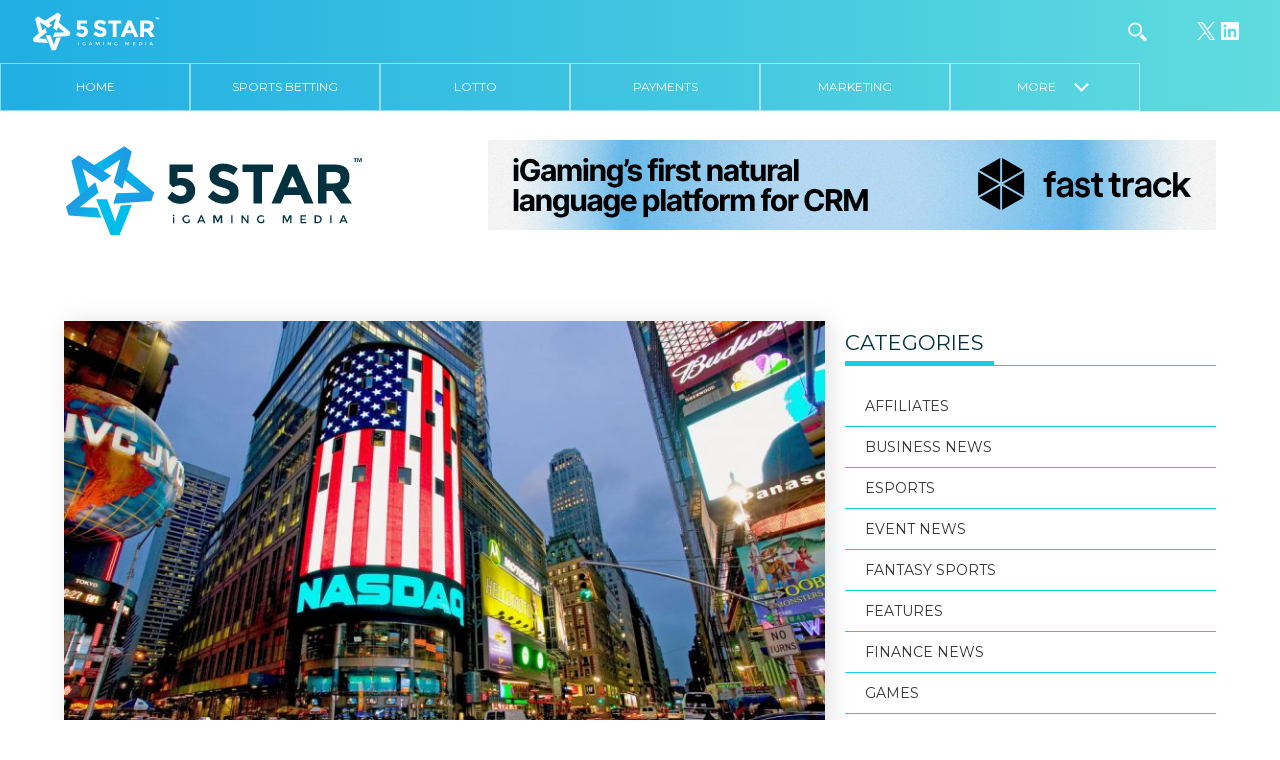

--- FILE ---
content_type: image/svg+xml
request_url: https://5star.media/wp-content/themes/5starigaming/images/5-star-igaming-media-simple-arrow.svg
body_size: -147
content:
<?xml version="1.0" encoding="utf-8"?>
<!-- Generator: Adobe Illustrator 19.2.1, SVG Export Plug-In . SVG Version: 6.00 Build 0)  -->
<svg version="1.1" id="Layer_2" xmlns="http://www.w3.org/2000/svg" xmlns:xlink="http://www.w3.org/1999/xlink" x="0px" y="0px"
	 viewBox="0 0 28.4 17.1" style="enable-background:new 0 0 28.4 17.1;" xml:space="preserve">
<style type="text/css">
	.st0{fill:none;stroke:#fff;stroke-width:4;stroke-miterlimit:10;}
</style>
<line class="st0" x1="1.5" y1="1.5" x2="15.3" y2="15.3"/>
<line class="st0" x1="12.8" y1="15.6" x2="26.9" y2="1.5"/>
</svg>
